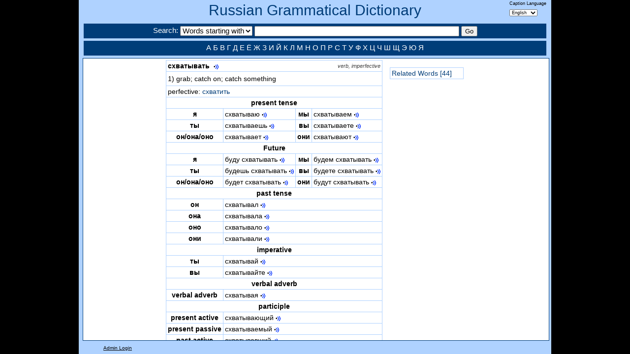

--- FILE ---
content_type: text/html; charset=utf-8
request_url: https://seelrc-iis.trinity.duke.edu/russdict/word.aspx?nWordID=281406
body_size: 11748
content:
<!DOCTYPE html>
<!--[if lt IE 7]><html id="homepage" class="ie ieOld no-js" lang="en-US"><![endif]-->
<!--[if IE 7]><html id="homepage" class="ie ie7 no-js" lang="en-US"><![endif]-->
<!--[if IE 8]><html id="homepage" class="ie ie8 no-js" lang="en-US"><![endif]-->
<!--[if gte IE 9]><html id="homepage" class="ie no-js" lang="en-US"><![endif]-->
<!--[if !(IE)]><!-->
<html class="no-js" lang="en-US"><!--<![endif]-->
<head>
<meta charset="UTF-8"/>
<meta name="title" content="Russian Word: схватывать"/>
<meta name="keywords" content="Russian Gramatical Dictionary Word Detail Display"/>
<meta name="description" content="View the full paradigm of a Russian Word, with sounds for each form."/>
<title>Russian Word: схватывать</title>	
<link rel="stylesheet" href="css/dictionary.css" media="all"/>
</head>
<script type="text/javascript" src="js/jquery-1.5.2.min.js"></script> 
<script type="text/javascript" language="javascript">
function EvalSound(soundobj) {
  var thissound=document.getElementById("snd" + soundobj);
  if(thissound == null)
    alert("null");
  thissound.Play();
}
function PlaySound(soundPath)
{
    var embed = "<embed src='/russdict/sounds/" + soundPath + "' autostart='true' width='1' height='1'>";
    jQuery("#soundNode").html(embed);
}
$(window).resize(function() {
    $("#leftnav").height($(window).height()-153);
    $("#mainnav").height($(window).height()-153);
});
$(function(){
    $("#leftnav").height($(window).height()-153);
    $("#mainnav").height($(window).height()-153);
});	
$(function(){
    var width = $("#mainnav").width();
    var mainWidth = $("#main").width();
    var menuWidth = $("#rightnav").width();
    if(mainWidth + menuWidth > width)
        $("#rightnav").css("max-width",(width-mainWidth-50));
    else
        $("#main").css("margin-left",(width-(mainWidth + menuWidth)-50)/2);
});	
</script>
<body>

<body class="container_12 clearfix">
<div class="banner clearfix">
    <h1><a href="index.aspx">Russian Grammatical Dictionary</a></h1>
    <div style="float:right;margin-top:-50px;margin-right:10px;font-size:9px;">
        <form name="labelform" action="https://seelrc-iis.trinity.duke.edu/russdict/word.aspx?nWordID=281406" method="post">
        Caption Language<br/> 
        <select name="label" onchange="javascript:document.forms['labelform'].submit()">
            <option value="English" SELECTED>English</option>
            <option value="Russian" >Русский</option>
        </select>
        </form>
    </div>    
    <div class="searchbar grid_12">
        <form name="searchform" action="words.aspx" method="post">
        Search: 
        <select name="searchType">
            <option value="0" SELECTED>Words starting with</option>
            <option value="1" >Words containing</option>
            <option value="2" >Search in English</option>
        </select>
        <input type="text" size="50" name="search" class="searchinput" value=""/>
        <input type="submit" value="Go" class="searchinput" />
        </form>
    </div>
    <div id="footer" class="grid_12">
      <a href="words.aspx?search=А">А</a>    <a href="words.aspx?search=Б">Б</a>    <a href="words.aspx?search=В">В</a>    <a href="words.aspx?search=Г">Г</a>    
      <a href="words.aspx?search=Д">Д</a>    <a href="words.aspx?search=Е">Е</a>    <a href="words.aspx?search=Ё">Ё</a>    <a href="words.aspx?search=Ж">Ж</a>    
      <a href="words.aspx?search=З">З</a>    <a href="words.aspx?search=И">И</a>    <a href="words.aspx?search=Й">Й</a>    <a href="words.aspx?search=К">К</a>    
      <a href="words.aspx?search=Л">Л</a>    <a href="words.aspx?search=М">М</a>    <a href="words.aspx?search=Н">Н</a>    <a href="words.aspx?search=О">О</a>    
      <a href="words.aspx?search=П">П</a>    <a href="words.aspx?search=Р">Р</a>    <a href="words.aspx?search=С">С</a>    <a href="words.aspx?search=Т">Т</a>    
      <a href="words.aspx?search=У">У</a>    <a href="words.aspx?search=Ф">Ф</a>    <a href="words.aspx?search=Х">Х</a>    <a href="words.aspx?search=Ц">Ц</a>
      <a href="words.aspx?search=Ч">Ч</a>    <a href="words.aspx?search=Ш">Ш</a>    <a href="words.aspx?search=Щ">Щ</a>    
      <a href="words.aspx?search=Э">Э</a>    <a href="words.aspx?search=Ю">Ю</a>    <a href="words.aspx?search=Я">Я</a>      
    </div>    
</div>
<!-- include file="leftmenu.aspx" -->
<div id="mainnav" class="grid_12 alpha omega">
<div id="main" style="overflow:auto;float:left;padding-left:15px;text-index:10px;">
<!--<span style="font-style:italic;">Verb<br/></span>-->

<table  class="word">
<tr><td colspan=4 style="text-align:left;font-weight:bold;">схватывать

    &nbsp;<a class="sound" href='javascript:PlaySound("verbs/S/Sut-/v_sxvatyvatq_head.mp3")'>•<img src="images/sound2.gif"/></a>

 &nbsp;&nbsp;&nbsp;&nbsp;<span class="wordattr">verb, imperfective</span></td></tr>
<tr><td colspan=4 style="text-align:left;">
<table>

<tr><td style="border:0px;text-indent:-20px;padding-left:20px;">
1) grab; catch on; catch something
</td></tr>

</table>
</td></tr>

<tr><td colspan="4">perfective: <a href="word.aspx?nWordID=281491">схватить</a></td></tr>

<tr><td colspan=4 class='header'>present tense</td></tr>
<tr>
<td class='header'>я</td><td style='white-space:nowrap;'>схватываю&nbsp;<a class='sound' href='javascript:PlaySound("verbs/S/Sut-/v_sxvatyvatq_n1s.mp3")'>•<img src='images/sound2.gif'/></a></td>
<td class='header'>мы</td><td style='white-space:nowrap;'>схватываем&nbsp;<a class='sound' href='javascript:PlaySound("verbs/S/Sut-/v_sxvatyvatq_n1p.mp3")'>•<img src='images/sound2.gif'/></a></td></tr>

<tr><td class='header'>ты</td><td style='white-space:nowrap;'>схватываешь&nbsp;<a class='sound' href='javascript:PlaySound("verbs/S/Sut-/v_sxvatyvatq_n2s.mp3")'>•<img src='images/sound2.gif'/></a></td>
<td class='header'>вы</td><td style='white-space:nowrap;'>схватываете&nbsp;<a class='sound' href='javascript:PlaySound("verbs/S/Sut-/v_sxvatyvatq_n2p.mp3")'>•<img src='images/sound2.gif'/></a></td></tr>

<tr><td class='header'>он/она/оно</td><td style='white-space:nowrap;'>схватывает&nbsp;<a class='sound' href='javascript:PlaySound("verbs/S/Sut-/v_sxvatyvatq_n3s.mp3")'>•<img src='images/sound2.gif'/></a></td>
<td class='header'>они</td><td style='white-space:nowrap;'>схватывают&nbsp;<a class='sound' href='javascript:PlaySound("verbs/S/Sut-/v_sxvatyvatq_n3p.mp3")'>•<img src='images/sound2.gif'/></a></td></tr>

<tr><td colspan=4 class='header'>Future</td></tr>
<tr><td class='header'>я</td><td style='white-space:nowrap;'>буду схватывать&nbsp;<a class='sound' href='javascript:PlaySound("verbs/S/Sut-/v_sxvatyvatq_f1s.mp3")'>•<img src='images/sound2.gif'/></a></td>
<td class='header'>мы</td><td style='white-space:nowrap;'>будем схватывать&nbsp;<a class='sound' href='javascript:PlaySound("verbs/S/Sut-/v_sxvatyvatq_f1p.mp3")'>•<img src='images/sound2.gif'/></a></td></tr>

<tr><td class='header'>ты</td><td style='white-space:nowrap;'>будешь схватывать&nbsp;<a class='sound' href='javascript:PlaySound("verbs/S/Sut-/v_sxvatyvatq_f2s.mp3")'>•<img src='images/sound2.gif'/></a></td>
<td class='header'>вы</td><td style='white-space:nowrap;'>будете схватывать&nbsp;<a class='sound' href='javascript:PlaySound("verbs/S/Sut-/v_sxvatyvatq_f2p.mp3")'>•<img src='images/sound2.gif'/></a></td></tr>

<tr><td class='header'>он/она/оно</td><td style='white-space:nowrap;'>будет схватывать&nbsp;<a class='sound' href='javascript:PlaySound("verbs/S/Sut-/v_sxvatyvatq_f3s.mp3")'>•<img src='images/sound2.gif'/></a></td>
<td class='header'>они</td><td style='white-space:nowrap;'>будут схватывать&nbsp;<a class='sound' href='javascript:PlaySound("verbs/S/Sut-/v_sxvatyvatq_f3p.mp3")'>•<img src='images/sound2.gif'/></a></td></tr>

<tr><td colspan=4 class='header'>past tense</td></tr>
<tr><td class='header'>он</td><td colspan='3' style='white-space:nowrap;'>схватывал&nbsp;<a class='sound' href='javascript:PlaySound("verbs/S/Sut-/v_sxvatyvatq_pm.mp3")'>•<img src='images/sound2.gif'/></a></td></tr>

<tr><td class='header'>она</td><td colspan='3' style='white-space:nowrap;'>схватывала&nbsp;<a class='sound' href='javascript:PlaySound("verbs/S/Sut-/v_sxvatyvatq_pf.mp3")'>•<img src='images/sound2.gif'/></a></td></tr>

<tr><td class='header'>оно</td><td colspan='3' style='white-space:nowrap;'>схватывало&nbsp;<a class='sound' href='javascript:PlaySound("verbs/S/Sut-/v_sxvatyvatq_pn.mp3")'>•<img src='images/sound2.gif'/></a></td></tr>

<tr><td class='header'>они</td><td colspan='3' style='white-space:nowrap;'>схватывали&nbsp;<a class='sound' href='javascript:PlaySound("verbs/S/Sut-/v_sxvatyvatq_pp.mp3")'>•<img src='images/sound2.gif'/></a></td></tr>

<tr><td colspan=4 class='header'>imperative</td></tr>
<tr><td class='header'>ты</td><td colspan='3' style='white-space:nowrap;'>схватывай&nbsp;<a class='sound' href='javascript:PlaySound("verbs/S/Sut-/v_sxvatyvatq_ii.mp3")'>•<img src='images/sound2.gif'/></a></td></tr>

<tr><td class='header'>вы</td><td colspan='3' style='white-space:nowrap;'>схватывайте&nbsp;<a class='sound' href='javascript:PlaySound("verbs/S/Sut-/v_sxvatyvatq_if.mp3")'>•<img src='images/sound2.gif'/></a></td></tr>

<tr><td colspan=4 class='header'>verbal adverb</td></tr>
<tr><td class='header'>verbal adverb</td><td colspan='3' style='white-space:nowrap;'>схватывая&nbsp;<a class='sound' href='javascript:PlaySound("verbs/S/Sut-/v_sxvatyvatq_va.mp3")'>•<img src='images/sound2.gif'/></a></td></tr>

<tr><td colspan=4 class='header'>participle</td></tr>

<tr><td class='header'>present active</td><td colspan='3' style='white-space:nowrap;'>схватывающий&nbsp;<a class='sound' href='javascript:PlaySound("verbs/S/Sut-/v_sxvatyvatq_pra.mp3")'>•<img src='images/sound2.gif'/></a></td></tr>

<tr><td class='header'>present passive</td><td colspan='3' style='white-space:nowrap;'>схватываемый&nbsp;<a class='sound' href='javascript:PlaySound("verbs/S/Sut-/v_sxvatyvatq_prp.mp3")'>•<img src='images/sound2.gif'/></a></td></tr>

<tr><td class='header'>past active</td><td colspan='3' style='white-space:nowrap;'>схватывавший&nbsp;<a class='sound' href='javascript:PlaySound("verbs/S/Sut-/v_sxvatyvatq_paa.mp3")'>•<img src='images/sound2.gif'/></a></td></tr>

</table>
</div>
<div id="rightnav" class="alpha" style="float:left;padding-left:15px;text-align:center;">

<p/>

<table class="word" style="margin:auto;">

<!--<tr><td class="header">Featured Pairs</td></tr>-->

<!--<tr><td class="header">Root Families</td></tr>-->

    <tr><td><a href="rel.aspx?nWordID=281406">Related Words [44]</a></td></tr>

</table>

<p/>

</div>
</div><div class="foot">

<a href="https://seelrc-iis.trinity.duke.edu/russdict/login.aspx">Admin Login</a> 

</div>
<script type="text/javascript">

  var _gaq = _gaq || [];
  _gaq.push(['_setAccount', 'UA-44483930-2']);
  _gaq.push(['_trackPageview']);

  (function() {
    var ga = document.createElement('script'); ga.type = 'text/javascript'; ga.async = true;
    ga.src = ('https:' == document.location.protocol ? 'https://ssl' : 'http://www') + '.google-analytics.com/ga.js';
    var s = document.getElementsByTagName('script')[0]; s.parentNode.insertBefore(ga, s);
  })();

</script>
<div id="soundNode"></div><!-- style="position:absolute;"></div><!--left:-2000px;"></div>-->
</BODY>
</HTML>